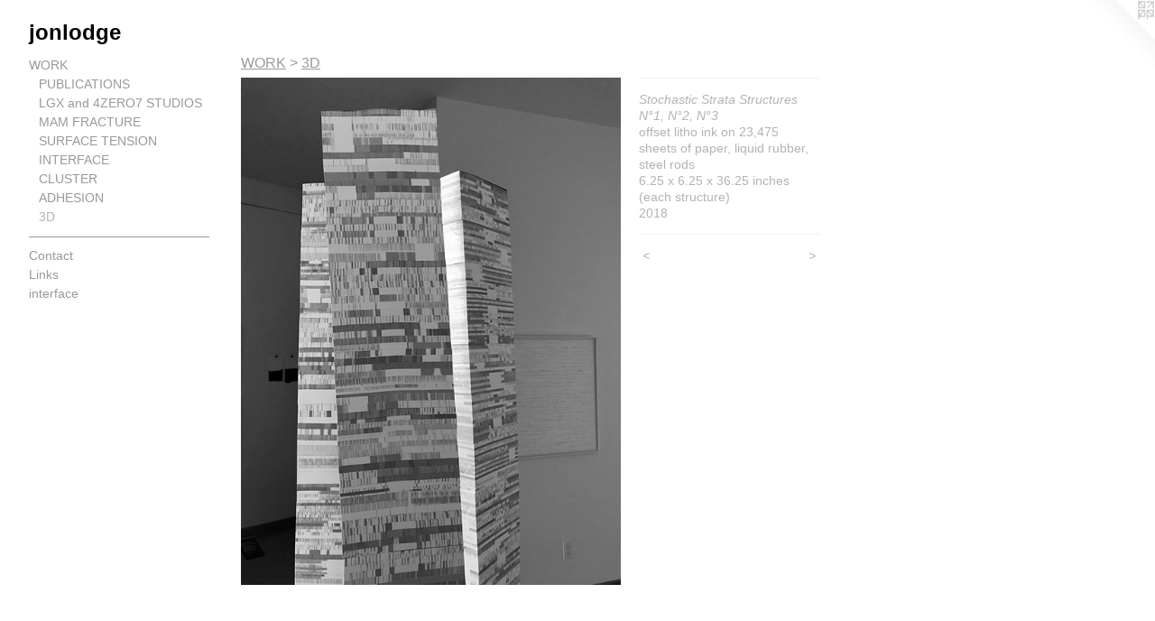

--- FILE ---
content_type: text/html;charset=utf-8
request_url: https://jonlodge.com/artwork/4604100-Stochastic%20Strata%20Structures%20N%C2%B01%2C%20N%C2%B02%2C%20N%C2%B03%20%20.html
body_size: 3259
content:
<!doctype html><html class="no-js a-image mobile-title-align--center has-mobile-menu-icon--left l-generic p-artwork has-page-nav mobile-menu-align--center has-wall-text "><head><meta charset="utf-8" /><meta content="IE=edge" http-equiv="X-UA-Compatible" /><meta http-equiv="X-OPP-Site-Id" content="55323" /><meta http-equiv="X-OPP-Revision" content="677" /><meta http-equiv="X-OPP-Locke-Environment" content="production" /><meta http-equiv="X-OPP-Locke-Release" content="v0.0.141" /><title>jonlodge</title><link rel="canonical" href="https://jonlodge.com/artwork/4604100-Stochastic%20Strata%20Structures%20N%c2%b01%2c%20N%c2%b02%2c%20N%c2%b03%20%20.html" /><meta content="website" property="og:type" /><meta property="og:url" content="https://jonlodge.com/artwork/4604100-Stochastic%20Strata%20Structures%20N%c2%b01%2c%20N%c2%b02%2c%20N%c2%b03%20%20.html" /><meta property="og:title" content="Stochastic Strata Structures N°1, N°2, N°3  " /><meta content="width=device-width, initial-scale=1" name="viewport" /><link type="text/css" rel="stylesheet" href="//cdnjs.cloudflare.com/ajax/libs/normalize/3.0.2/normalize.min.css" /><link type="text/css" rel="stylesheet" media="only all" href="//maxcdn.bootstrapcdn.com/font-awesome/4.3.0/css/font-awesome.min.css" /><link type="text/css" rel="stylesheet" media="not all and (min-device-width: 600px) and (min-device-height: 600px)" href="/release/locke/production/v0.0.141/css/small.css" /><link type="text/css" rel="stylesheet" media="only all and (min-device-width: 600px) and (min-device-height: 600px)" href="/release/locke/production/v0.0.141/css/large-generic.css" /><link type="text/css" rel="stylesheet" media="not all and (min-device-width: 600px) and (min-device-height: 600px)" href="/r17422261060000000677/css/small-site.css" /><link type="text/css" rel="stylesheet" media="only all and (min-device-width: 600px) and (min-device-height: 600px)" href="/r17422261060000000677/css/large-site.css" /><script>window.OPP = window.OPP || {};
OPP.modernMQ = 'only all';
OPP.smallMQ = 'not all and (min-device-width: 600px) and (min-device-height: 600px)';
OPP.largeMQ = 'only all and (min-device-width: 600px) and (min-device-height: 600px)';
OPP.downURI = '/x/3/2/3/55323/.down';
OPP.gracePeriodURI = '/x/3/2/3/55323/.grace_period';
OPP.imgL = function (img) {
  !window.lazySizes && img.onerror();
};
OPP.imgE = function (img) {
  img.onerror = img.onload = null;
  img.src = img.getAttribute('data-src');
  //img.srcset = img.getAttribute('data-srcset');
};</script><script src="/release/locke/production/v0.0.141/js/modernizr.js"></script><script src="/release/locke/production/v0.0.141/js/masonry.js"></script><script src="/release/locke/production/v0.0.141/js/respimage.js"></script><script src="/release/locke/production/v0.0.141/js/ls.aspectratio.js"></script><script src="/release/locke/production/v0.0.141/js/lazysizes.js"></script><script src="/release/locke/production/v0.0.141/js/large.js"></script><script src="/release/locke/production/v0.0.141/js/hammer.js"></script><script>if (!Modernizr.mq('only all')) { document.write('<link type="text/css" rel="stylesheet" href="/release/locke/production/v0.0.141/css/minimal.css">') }</script><style>.media-max-width {
  display: block;
}

@media (min-height: 5169px) {

  .media-max-width {
    max-width: 3024.0px;
  }

}

@media (max-height: 5169px) {

  .media-max-width {
    max-width: 58.5vh;
  }

}</style></head><body><a class=" logo hidden--small" href="http://otherpeoplespixels.com/ref/jonlodge.com" title="Website by OtherPeoplesPixels" target="_blank"></a><header id="header"><a class=" site-title" href="/home.html"><span class=" site-title-text u-break-word">jonlodge</span><div class=" site-title-media"></div></a><a id="mobile-menu-icon" class="mobile-menu-icon hidden--no-js hidden--large"><svg viewBox="0 0 21 17" width="21" height="17" fill="currentColor"><rect x="0" y="0" width="21" height="3" rx="0"></rect><rect x="0" y="7" width="21" height="3" rx="0"></rect><rect x="0" y="14" width="21" height="3" rx="0"></rect></svg></a></header><nav class=" hidden--large"><ul class=" site-nav"><li class="nav-item nav-home "><a class="nav-link " href="/home.html">Home</a></li><li class="nav-item expanded nav-museum "><a class="nav-link " href="/section/398274.html">WORK</a><ul><li class="nav-gallery nav-item expanded "><a class="nav-link " href="/section/511508-PUBLICATIONS.html">PUBLICATIONS</a></li><li class="nav-gallery nav-item expanded "><a class="nav-link " href="/section/511325-LGX%20and%204ZERO7%20STUDIOS.html">LGX and 4ZERO7 STUDIOS</a></li><li class="nav-gallery nav-item expanded "><a class="nav-link " href="/section/511268-Missoula%20Art%20Museum%20Solo%20Exhibition%2c%20Jon%20Lodge%3a%20FRACTURE.html">MAM FRACTURE</a></li><li class="nav-gallery nav-item expanded "><a class="nav-link " href="/section/398293-SURFACE%20TENSION.html">SURFACE TENSION</a></li><li class="nav-gallery nav-item expanded "><a class="nav-link " href="/section/398677-INTERFACE.html">INTERFACE</a></li><li class="nav-gallery nav-item expanded "><a class="nav-link " href="/section/398299-CLUSTER.html">CLUSTER</a></li><li class="nav-gallery nav-item expanded "><a class="nav-link " href="/section/398317-ADHESION.html">ADHESION</a></li><li class="nav-gallery nav-item expanded "><a class="selected nav-link " href="/section/398373-3D.html">3D</a></li></ul></li><li class="d0 nav-divider hidden--small"></li><li class="nav-item nav-contact "><a class="nav-link " href="/contact.html">Contact</a></li><li class="nav-links nav-item "><a class="nav-link " href="/links.html">Links</a></li><li class="nav-item nav-pdf1 "><a target="_blank" class="nav-link " href="//img-cache.oppcdn.com/fixed/55323/assets/WCVqaNs6vG2ViiKh.pdf">interface</a></li><li class="nav-item nav-pdf2 "><a target="_blank" class="nav-link " href="//img-cache.oppcdn.com/fixed/55323/assets/lDh1JPYG9sfEjpPv.pdf">&#8206; </a></li><li class="nav-pdf3 nav-item "><a target="_blank" class="nav-link " href="//img-cache.oppcdn.com/fixed/55323/assets/69Aq47ejrG0kKBNI.pdf">&#8206; &#8206; &#8206; &#8206; &#8206; </a></li><li class="nav-pdf4 nav-item "><a target="_blank" class="nav-link " href="//img-cache.oppcdn.com/fixed/55323/assets/tFSEdwxSjOJboyUo.pdf">&#8206; </a></li><li class="nav-pdf5 nav-item "><a target="_blank" class="nav-link " href="//img-cache.oppcdn.com/fixed/55323/assets/Ean0I0cUuVXW42LR.pdf">&#8206; </a></li></ul></nav><div class=" content"><nav class=" hidden--small" id="nav"><header><a class=" site-title" href="/home.html"><span class=" site-title-text u-break-word">jonlodge</span><div class=" site-title-media"></div></a></header><ul class=" site-nav"><li class="nav-item nav-home "><a class="nav-link " href="/home.html">Home</a></li><li class="nav-item expanded nav-museum "><a class="nav-link " href="/section/398274.html">WORK</a><ul><li class="nav-gallery nav-item expanded "><a class="nav-link " href="/section/511508-PUBLICATIONS.html">PUBLICATIONS</a></li><li class="nav-gallery nav-item expanded "><a class="nav-link " href="/section/511325-LGX%20and%204ZERO7%20STUDIOS.html">LGX and 4ZERO7 STUDIOS</a></li><li class="nav-gallery nav-item expanded "><a class="nav-link " href="/section/511268-Missoula%20Art%20Museum%20Solo%20Exhibition%2c%20Jon%20Lodge%3a%20FRACTURE.html">MAM FRACTURE</a></li><li class="nav-gallery nav-item expanded "><a class="nav-link " href="/section/398293-SURFACE%20TENSION.html">SURFACE TENSION</a></li><li class="nav-gallery nav-item expanded "><a class="nav-link " href="/section/398677-INTERFACE.html">INTERFACE</a></li><li class="nav-gallery nav-item expanded "><a class="nav-link " href="/section/398299-CLUSTER.html">CLUSTER</a></li><li class="nav-gallery nav-item expanded "><a class="nav-link " href="/section/398317-ADHESION.html">ADHESION</a></li><li class="nav-gallery nav-item expanded "><a class="selected nav-link " href="/section/398373-3D.html">3D</a></li></ul></li><li class="d0 nav-divider hidden--small"></li><li class="nav-item nav-contact "><a class="nav-link " href="/contact.html">Contact</a></li><li class="nav-links nav-item "><a class="nav-link " href="/links.html">Links</a></li><li class="nav-item nav-pdf1 "><a target="_blank" class="nav-link " href="//img-cache.oppcdn.com/fixed/55323/assets/WCVqaNs6vG2ViiKh.pdf">interface</a></li><li class="nav-item nav-pdf2 "><a target="_blank" class="nav-link " href="//img-cache.oppcdn.com/fixed/55323/assets/lDh1JPYG9sfEjpPv.pdf">&#8206; </a></li><li class="nav-pdf3 nav-item "><a target="_blank" class="nav-link " href="//img-cache.oppcdn.com/fixed/55323/assets/69Aq47ejrG0kKBNI.pdf">&#8206; &#8206; &#8206; &#8206; &#8206; </a></li><li class="nav-pdf4 nav-item "><a target="_blank" class="nav-link " href="//img-cache.oppcdn.com/fixed/55323/assets/tFSEdwxSjOJboyUo.pdf">&#8206; </a></li><li class="nav-pdf5 nav-item "><a target="_blank" class="nav-link " href="//img-cache.oppcdn.com/fixed/55323/assets/Ean0I0cUuVXW42LR.pdf">&#8206; </a></li></ul><footer><div class=" copyright">© jonlodge</div><div class=" credit"><a href="http://otherpeoplespixels.com/ref/jonlodge.com" target="_blank">Website by OtherPeoplesPixels</a></div></footer></nav><main id="main"><div class=" page clearfix media-max-width"><h1 class="parent-title title"><a href="/section/398274.html" class="root title-segment hidden--small">WORK</a><span class=" title-sep hidden--small"> &gt; </span><a class=" title-segment" href="/section/398373-3D.html">3D</a></h1><div class=" media-and-info"><div class=" page-media-wrapper media"><a class=" page-media" title="Stochastic Strata Structures N°1, N°2, N°3  " href="/artwork/4603869-Stochastic%20Strata%20Structures%20N%c2%b01%2c%20N%c2%b02%2c%20N%c2%b03.html" id="media"><img data-aspectratio="3024/4032" class="u-img " alt="Stochastic Strata Structures N°1, N°2, N°3  " src="//img-cache.oppcdn.com/fixed/55323/assets/LxG2AZn92MB7cTnl.jpg" srcset="//img-cache.oppcdn.com/img/v1.0/s:55323/t:QkxBTksrVEVYVCtIRVJF/p:12/g:tl/o:2.5/a:50/q:90/3024x4032-LxG2AZn92MB7cTnl.jpg/3024x4032/9268240c5ff64385c6d002102c1dff77.jpg 3024w,
//img-cache.oppcdn.com/img/v1.0/s:55323/t:QkxBTksrVEVYVCtIRVJF/p:12/g:tl/o:2.5/a:50/q:90/984x4096-LxG2AZn92MB7cTnl.jpg/984x1312/867f319b181f533084257d7acd83a9e5.jpg 984w,
//img-cache.oppcdn.com/img/v1.0/s:55323/t:QkxBTksrVEVYVCtIRVJF/p:12/g:tl/o:2.5/a:50/q:90/2520x1220-LxG2AZn92MB7cTnl.jpg/915x1220/aea9e0a335d26bd6dd5d7b2e13ff7f54.jpg 915w,
//img-cache.oppcdn.com/img/v1.0/s:55323/t:QkxBTksrVEVYVCtIRVJF/p:12/g:tl/o:2.5/a:50/q:90/640x4096-LxG2AZn92MB7cTnl.jpg/640x853/42ff469dcfd58d59ffd559c4eeb3cee9.jpg 640w,
//img-cache.oppcdn.com/img/v1.0/s:55323/t:QkxBTksrVEVYVCtIRVJF/p:12/g:tl/o:2.5/a:50/q:90/1640x830-LxG2AZn92MB7cTnl.jpg/622x830/12ea80a6ea2fd2e2d44aaa366104760f.jpg 622w,
//img-cache.oppcdn.com/img/v1.0/s:55323/t:QkxBTksrVEVYVCtIRVJF/p:12/g:tl/o:2.5/a:50/q:90/1400x720-LxG2AZn92MB7cTnl.jpg/540x720/d23384ac5042b8980b0c561fb7c07a94.jpg 540w,
//img-cache.oppcdn.com/img/v1.0/s:55323/t:QkxBTksrVEVYVCtIRVJF/p:12/g:tl/o:2.5/a:50/q:90/984x588-LxG2AZn92MB7cTnl.jpg/441x588/f39508a9baed1a8e536f7978c2de2a91.jpg 441w,
//img-cache.oppcdn.com/fixed/55323/assets/LxG2AZn92MB7cTnl.jpg 360w" sizes="(max-device-width: 599px) 100vw,
(max-device-height: 599px) 100vw,
(max-width: 360px) 360px,
(max-height: 480px) 360px,
(max-width: 441px) 441px,
(max-height: 588px) 441px,
(max-width: 540px) 540px,
(max-height: 720px) 540px,
(max-width: 622px) 622px,
(max-height: 830px) 622px,
(max-width: 640px) 640px,
(max-height: 853px) 640px,
(max-width: 915px) 915px,
(max-height: 1220px) 915px,
(max-width: 984px) 984px,
(max-height: 1312px) 984px,
3024px" /></a><a class=" zoom-corner" style="display: none" id="zoom-corner"><span class=" zoom-icon fa fa-search-plus"></span></a><div class="share-buttons a2a_kit social-icons hidden--small" data-a2a-title="Stochastic Strata Structures N°1, N°2, N°3  " data-a2a-url="https://jonlodge.com/artwork/4604100-Stochastic%20Strata%20Structures%20N%c2%b01%2c%20N%c2%b02%2c%20N%c2%b03%20%20.html"></div></div><div class=" info border-color"><div class=" wall-text border-color"><div class=" wt-item wt-title">Stochastic Strata Structures N°1, N°2, N°3  </div><div class=" wt-item wt-media">offset litho ink on 23,475 sheets of paper, liquid rubber, steel rods</div><div class=" wt-item wt-dimensions">6.25 x 6.25 x 36.25 inches (each structure)</div><div class=" wt-item wt-date">2018</div></div><div class=" page-nav hidden--small border-color clearfix"><a class=" prev" id="artwork-prev" href="/artwork/4604098-Stochastic%20Strata%20Structures%20N%c2%b01%2c%20N%c2%b02%2c%20N%c2%b03%20%28detail%29.html">&lt; <span class=" m-hover-show">previous</span></a> <a class=" next" id="artwork-next" href="/artwork/4603869-Stochastic%20Strata%20Structures%20N%c2%b01%2c%20N%c2%b02%2c%20N%c2%b03.html"><span class=" m-hover-show">next</span> &gt;</a></div></div></div><div class="share-buttons a2a_kit social-icons hidden--large" data-a2a-title="Stochastic Strata Structures N°1, N°2, N°3  " data-a2a-url="https://jonlodge.com/artwork/4604100-Stochastic%20Strata%20Structures%20N%c2%b01%2c%20N%c2%b02%2c%20N%c2%b03%20%20.html"></div></div></main></div><footer><div class=" copyright">© jonlodge</div><div class=" credit"><a href="http://otherpeoplespixels.com/ref/jonlodge.com" target="_blank">Website by OtherPeoplesPixels</a></div></footer><div class=" modal zoom-modal" style="display: none" id="zoom-modal"><style>@media (min-aspect-ratio: 3/4) {

  .zoom-media {
    width: auto;
    max-height: 4032px;
    height: 100%;
  }

}

@media (max-aspect-ratio: 3/4) {

  .zoom-media {
    height: auto;
    max-width: 3024px;
    width: 100%;
  }

}
@supports (object-fit: contain) {
  img.zoom-media {
    object-fit: contain;
    width: 100%;
    height: 100%;
    max-width: 3024px;
    max-height: 4032px;
  }
}</style><div class=" zoom-media-wrapper"><img onerror="OPP.imgE(this);" onload="OPP.imgL(this);" data-src="//img-cache.oppcdn.com/fixed/55323/assets/LxG2AZn92MB7cTnl.jpg" data-srcset="//img-cache.oppcdn.com/img/v1.0/s:55323/t:QkxBTksrVEVYVCtIRVJF/p:12/g:tl/o:2.5/a:50/q:90/3024x4032-LxG2AZn92MB7cTnl.jpg/3024x4032/9268240c5ff64385c6d002102c1dff77.jpg 3024w,
//img-cache.oppcdn.com/img/v1.0/s:55323/t:QkxBTksrVEVYVCtIRVJF/p:12/g:tl/o:2.5/a:50/q:90/984x4096-LxG2AZn92MB7cTnl.jpg/984x1312/867f319b181f533084257d7acd83a9e5.jpg 984w,
//img-cache.oppcdn.com/img/v1.0/s:55323/t:QkxBTksrVEVYVCtIRVJF/p:12/g:tl/o:2.5/a:50/q:90/2520x1220-LxG2AZn92MB7cTnl.jpg/915x1220/aea9e0a335d26bd6dd5d7b2e13ff7f54.jpg 915w,
//img-cache.oppcdn.com/img/v1.0/s:55323/t:QkxBTksrVEVYVCtIRVJF/p:12/g:tl/o:2.5/a:50/q:90/640x4096-LxG2AZn92MB7cTnl.jpg/640x853/42ff469dcfd58d59ffd559c4eeb3cee9.jpg 640w,
//img-cache.oppcdn.com/img/v1.0/s:55323/t:QkxBTksrVEVYVCtIRVJF/p:12/g:tl/o:2.5/a:50/q:90/1640x830-LxG2AZn92MB7cTnl.jpg/622x830/12ea80a6ea2fd2e2d44aaa366104760f.jpg 622w,
//img-cache.oppcdn.com/img/v1.0/s:55323/t:QkxBTksrVEVYVCtIRVJF/p:12/g:tl/o:2.5/a:50/q:90/1400x720-LxG2AZn92MB7cTnl.jpg/540x720/d23384ac5042b8980b0c561fb7c07a94.jpg 540w,
//img-cache.oppcdn.com/img/v1.0/s:55323/t:QkxBTksrVEVYVCtIRVJF/p:12/g:tl/o:2.5/a:50/q:90/984x588-LxG2AZn92MB7cTnl.jpg/441x588/f39508a9baed1a8e536f7978c2de2a91.jpg 441w,
//img-cache.oppcdn.com/fixed/55323/assets/LxG2AZn92MB7cTnl.jpg 360w" data-sizes="(max-device-width: 599px) 100vw,
(max-device-height: 599px) 100vw,
(max-width: 360px) 360px,
(max-height: 480px) 360px,
(max-width: 441px) 441px,
(max-height: 588px) 441px,
(max-width: 540px) 540px,
(max-height: 720px) 540px,
(max-width: 622px) 622px,
(max-height: 830px) 622px,
(max-width: 640px) 640px,
(max-height: 853px) 640px,
(max-width: 915px) 915px,
(max-height: 1220px) 915px,
(max-width: 984px) 984px,
(max-height: 1312px) 984px,
3024px" class="zoom-media lazyload hidden--no-js " alt="Stochastic Strata Structures N°1, N°2, N°3  " /><noscript><img class="zoom-media " alt="Stochastic Strata Structures N°1, N°2, N°3  " src="//img-cache.oppcdn.com/fixed/55323/assets/LxG2AZn92MB7cTnl.jpg" /></noscript></div></div><div class=" offline"></div><script src="/release/locke/production/v0.0.141/js/small.js"></script><script src="/release/locke/production/v0.0.141/js/artwork.js"></script><script>window.oppa=window.oppa||function(){(oppa.q=oppa.q||[]).push(arguments)};oppa('config','pathname','production/v0.0.141/55323');oppa('set','g','true');oppa('set','l','generic');oppa('set','p','artwork');oppa('set','a','image');oppa('rect','m','media','');oppa('send');</script><script async="" src="/release/locke/production/v0.0.141/js/analytics.js"></script><script src="https://otherpeoplespixels.com/static/enable-preview.js"></script></body></html>

--- FILE ---
content_type: text/css;charset=utf-8
request_url: https://jonlodge.com/r17422261060000000677/css/large-site.css
body_size: 447
content:
body {
  background-color: #FFFFFF;
  font-weight: normal;
  font-style: normal;
  font-family: "Helvetica", sans-serif;
}

body {
  color: #b3b3b3;
}

main a {
  color: #ababab;
}

main a:hover {
  text-decoration: underline;
  color: #c4c4c4;
}

main a:visited {
  color: #c4c4c4;
}

.site-title, .mobile-menu-icon {
  color: #000000;
}

.site-nav, .mobile-menu-link, nav:before, nav:after {
  color: #999999;
}

.site-nav a {
  color: #999999;
}

.site-nav a:hover {
  text-decoration: none;
  color: #b3b3b3;
}

.site-nav a:visited {
  color: #999999;
}

.site-nav a.selected {
  color: #b3b3b3;
}

.site-nav:hover a.selected {
  color: #999999;
}

footer {
  color: #636363;
}

footer a {
  color: #ababab;
}

footer a:hover {
  text-decoration: underline;
  color: #c4c4c4;
}

footer a:visited {
  color: #c4c4c4;
}

.title, .news-item-title, .flex-page-title {
  color: #999999;
}

.title a {
  color: #999999;
}

.title a:hover {
  text-decoration: none;
  color: #b3b3b3;
}

.title a:visited {
  color: #999999;
}

.hr, .hr-before:before, .hr-after:after, .hr-before--small:before, .hr-before--large:before, .hr-after--small:after, .hr-after--large:after {
  border-top-color: #ffffff;
}

.button {
  background: #ababab;
  color: #FFFFFF;
}

.social-icon {
  background-color: #b3b3b3;
  color: #FFFFFF;
}

.welcome-modal {
  background-color: #FFFFFF;
}

.share-button .social-icon {
  color: #b3b3b3;
}

.site-title {
  font-family: "Helvetica", sans-serif;
  font-style: normal;
  font-weight: 700;
}

.site-nav {
  font-family: "Helvetica", sans-serif;
  font-style: normal;
  font-weight: 400;
}

.section-title, .parent-title, .news-item-title, .link-name, .preview-placeholder, .preview-image, .flex-page-title {
  font-family: "Helvetica", sans-serif;
  font-style: normal;
  font-weight: 400;
}

body {
  font-size: 14px;
}

.site-title {
  font-size: 24px;
}

.site-nav {
  font-size: 14px;
}

.title, .news-item-title, .link-name, .flex-page-title {
  font-size: 16px;
}

.border-color {
  border-color: hsla(0, 0%, 70.196075%, 0.2);
}

.p-artwork .page-nav a {
  color: #b3b3b3;
}

.p-artwork .page-nav a:hover {
  text-decoration: none;
  color: #b3b3b3;
}

.p-artwork .page-nav a:visited {
  color: #b3b3b3;
}

.wordy {
  text-align: left;
}

--- FILE ---
content_type: text/css;charset=utf-8
request_url: https://jonlodge.com/r17422261060000000677/css/small-site.css
body_size: 328
content:
body {
  background-color: #FFFFFF;
  font-weight: normal;
  font-style: normal;
  font-family: "Helvetica", sans-serif;
}

body {
  color: #b3b3b3;
}

main a {
  color: #ababab;
}

main a:hover {
  text-decoration: underline;
  color: #c4c4c4;
}

main a:visited {
  color: #c4c4c4;
}

.site-title, .mobile-menu-icon {
  color: #000000;
}

.site-nav, .mobile-menu-link, nav:before, nav:after {
  color: #999999;
}

.site-nav a {
  color: #999999;
}

.site-nav a:hover {
  text-decoration: none;
  color: #b3b3b3;
}

.site-nav a:visited {
  color: #999999;
}

.site-nav a.selected {
  color: #b3b3b3;
}

.site-nav:hover a.selected {
  color: #999999;
}

footer {
  color: #636363;
}

footer a {
  color: #ababab;
}

footer a:hover {
  text-decoration: underline;
  color: #c4c4c4;
}

footer a:visited {
  color: #c4c4c4;
}

.title, .news-item-title, .flex-page-title {
  color: #999999;
}

.title a {
  color: #999999;
}

.title a:hover {
  text-decoration: none;
  color: #b3b3b3;
}

.title a:visited {
  color: #999999;
}

.hr, .hr-before:before, .hr-after:after, .hr-before--small:before, .hr-before--large:before, .hr-after--small:after, .hr-after--large:after {
  border-top-color: #ffffff;
}

.button {
  background: #ababab;
  color: #FFFFFF;
}

.social-icon {
  background-color: #b3b3b3;
  color: #FFFFFF;
}

.welcome-modal {
  background-color: #FFFFFF;
}

.site-title {
  font-family: "Helvetica", sans-serif;
  font-style: normal;
  font-weight: 700;
}

nav {
  font-family: "Helvetica", sans-serif;
  font-style: normal;
  font-weight: 400;
}

.wordy {
  text-align: left;
}

.site-title {
  font-size: 2.3125rem;
}

footer .credit a {
  color: #b3b3b3;
}